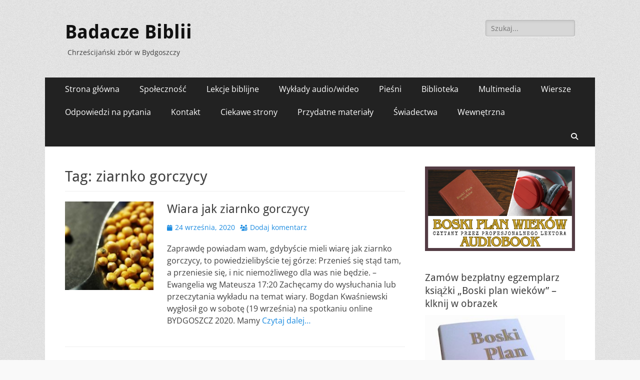

--- FILE ---
content_type: text/html; charset=UTF-8
request_url: https://badaczebiblii.pl/tag/ziarnko-gorczycy/
body_size: 11642
content:
<!DOCTYPE html>
<html lang="pl-PL">
<head>
<meta charset="UTF-8">
<meta name="viewport" content="width=device-width, initial-scale=1, minimum-scale=1">
<link rel="profile" href="http://gmpg.org/xfn/11">
<title>ziarnko gorczycy &#8211; Badacze Biblii</title>
<meta name='robots' content='max-image-preview:large' />
<link rel='dns-prefetch' href='//stats.wp.com' />
<link rel='dns-prefetch' href='//use.fontawesome.com' />
<link rel='dns-prefetch' href='//v0.wordpress.com' />
<link rel="alternate" type="application/rss+xml" title="Badacze Biblii &raquo; Kanał z wpisami" href="https://badaczebiblii.pl/feed/" />
<link rel="alternate" type="application/rss+xml" title="Badacze Biblii &raquo; Kanał z komentarzami" href="https://badaczebiblii.pl/comments/feed/" />
<link rel="alternate" type="application/rss+xml" title="Badacze Biblii &raquo; Kanał z wpisami otagowanymi jako ziarnko gorczycy" href="https://badaczebiblii.pl/tag/ziarnko-gorczycy/feed/" />
<!-- This site uses the Google Analytics by ExactMetrics plugin v8.11.0 - Using Analytics tracking - https://www.exactmetrics.com/ -->
<!-- Note: ExactMetrics is not currently configured on this site. The site owner needs to authenticate with Google Analytics in the ExactMetrics settings panel. -->
<!-- No tracking code set -->
<!-- / Google Analytics by ExactMetrics -->
<style id='wp-img-auto-sizes-contain-inline-css' type='text/css'>
img:is([sizes=auto i],[sizes^="auto," i]){contain-intrinsic-size:3000px 1500px}
/*# sourceURL=wp-img-auto-sizes-contain-inline-css */
</style>
<link rel='stylesheet' id='wp-block-library-css' href='//badaczebiblii.pl/wp-content/cache/wpfc-minified/89r6oog3/8aph8.css' type='text/css' media='all' />
<style id='wp-block-image-inline-css' type='text/css'>
.wp-block-image>a,.wp-block-image>figure>a{display:inline-block}.wp-block-image img{box-sizing:border-box;height:auto;max-width:100%;vertical-align:bottom}@media not (prefers-reduced-motion){.wp-block-image img.hide{visibility:hidden}.wp-block-image img.show{animation:show-content-image .4s}}.wp-block-image[style*=border-radius] img,.wp-block-image[style*=border-radius]>a{border-radius:inherit}.wp-block-image.has-custom-border img{box-sizing:border-box}.wp-block-image.aligncenter{text-align:center}.wp-block-image.alignfull>a,.wp-block-image.alignwide>a{width:100%}.wp-block-image.alignfull img,.wp-block-image.alignwide img{height:auto;width:100%}.wp-block-image .aligncenter,.wp-block-image .alignleft,.wp-block-image .alignright,.wp-block-image.aligncenter,.wp-block-image.alignleft,.wp-block-image.alignright{display:table}.wp-block-image .aligncenter>figcaption,.wp-block-image .alignleft>figcaption,.wp-block-image .alignright>figcaption,.wp-block-image.aligncenter>figcaption,.wp-block-image.alignleft>figcaption,.wp-block-image.alignright>figcaption{caption-side:bottom;display:table-caption}.wp-block-image .alignleft{float:left;margin:.5em 1em .5em 0}.wp-block-image .alignright{float:right;margin:.5em 0 .5em 1em}.wp-block-image .aligncenter{margin-left:auto;margin-right:auto}.wp-block-image :where(figcaption){margin-bottom:1em;margin-top:.5em}.wp-block-image.is-style-circle-mask img{border-radius:9999px}@supports ((-webkit-mask-image:none) or (mask-image:none)) or (-webkit-mask-image:none){.wp-block-image.is-style-circle-mask img{border-radius:0;-webkit-mask-image:url('data:image/svg+xml;utf8,<svg viewBox="0 0 100 100" xmlns="http://www.w3.org/2000/svg"><circle cx="50" cy="50" r="50"/></svg>');mask-image:url('data:image/svg+xml;utf8,<svg viewBox="0 0 100 100" xmlns="http://www.w3.org/2000/svg"><circle cx="50" cy="50" r="50"/></svg>');mask-mode:alpha;-webkit-mask-position:center;mask-position:center;-webkit-mask-repeat:no-repeat;mask-repeat:no-repeat;-webkit-mask-size:contain;mask-size:contain}}:root :where(.wp-block-image.is-style-rounded img,.wp-block-image .is-style-rounded img){border-radius:9999px}.wp-block-image figure{margin:0}.wp-lightbox-container{display:flex;flex-direction:column;position:relative}.wp-lightbox-container img{cursor:zoom-in}.wp-lightbox-container img:hover+button{opacity:1}.wp-lightbox-container button{align-items:center;backdrop-filter:blur(16px) saturate(180%);background-color:#5a5a5a40;border:none;border-radius:4px;cursor:zoom-in;display:flex;height:20px;justify-content:center;opacity:0;padding:0;position:absolute;right:16px;text-align:center;top:16px;width:20px;z-index:100}@media not (prefers-reduced-motion){.wp-lightbox-container button{transition:opacity .2s ease}}.wp-lightbox-container button:focus-visible{outline:3px auto #5a5a5a40;outline:3px auto -webkit-focus-ring-color;outline-offset:3px}.wp-lightbox-container button:hover{cursor:pointer;opacity:1}.wp-lightbox-container button:focus{opacity:1}.wp-lightbox-container button:focus,.wp-lightbox-container button:hover,.wp-lightbox-container button:not(:hover):not(:active):not(.has-background){background-color:#5a5a5a40;border:none}.wp-lightbox-overlay{box-sizing:border-box;cursor:zoom-out;height:100vh;left:0;overflow:hidden;position:fixed;top:0;visibility:hidden;width:100%;z-index:100000}.wp-lightbox-overlay .close-button{align-items:center;cursor:pointer;display:flex;justify-content:center;min-height:40px;min-width:40px;padding:0;position:absolute;right:calc(env(safe-area-inset-right) + 16px);top:calc(env(safe-area-inset-top) + 16px);z-index:5000000}.wp-lightbox-overlay .close-button:focus,.wp-lightbox-overlay .close-button:hover,.wp-lightbox-overlay .close-button:not(:hover):not(:active):not(.has-background){background:none;border:none}.wp-lightbox-overlay .lightbox-image-container{height:var(--wp--lightbox-container-height);left:50%;overflow:hidden;position:absolute;top:50%;transform:translate(-50%,-50%);transform-origin:top left;width:var(--wp--lightbox-container-width);z-index:9999999999}.wp-lightbox-overlay .wp-block-image{align-items:center;box-sizing:border-box;display:flex;height:100%;justify-content:center;margin:0;position:relative;transform-origin:0 0;width:100%;z-index:3000000}.wp-lightbox-overlay .wp-block-image img{height:var(--wp--lightbox-image-height);min-height:var(--wp--lightbox-image-height);min-width:var(--wp--lightbox-image-width);width:var(--wp--lightbox-image-width)}.wp-lightbox-overlay .wp-block-image figcaption{display:none}.wp-lightbox-overlay button{background:none;border:none}.wp-lightbox-overlay .scrim{background-color:#fff;height:100%;opacity:.9;position:absolute;width:100%;z-index:2000000}.wp-lightbox-overlay.active{visibility:visible}@media not (prefers-reduced-motion){.wp-lightbox-overlay.active{animation:turn-on-visibility .25s both}.wp-lightbox-overlay.active img{animation:turn-on-visibility .35s both}.wp-lightbox-overlay.show-closing-animation:not(.active){animation:turn-off-visibility .35s both}.wp-lightbox-overlay.show-closing-animation:not(.active) img{animation:turn-off-visibility .25s both}.wp-lightbox-overlay.zoom.active{animation:none;opacity:1;visibility:visible}.wp-lightbox-overlay.zoom.active .lightbox-image-container{animation:lightbox-zoom-in .4s}.wp-lightbox-overlay.zoom.active .lightbox-image-container img{animation:none}.wp-lightbox-overlay.zoom.active .scrim{animation:turn-on-visibility .4s forwards}.wp-lightbox-overlay.zoom.show-closing-animation:not(.active){animation:none}.wp-lightbox-overlay.zoom.show-closing-animation:not(.active) .lightbox-image-container{animation:lightbox-zoom-out .4s}.wp-lightbox-overlay.zoom.show-closing-animation:not(.active) .lightbox-image-container img{animation:none}.wp-lightbox-overlay.zoom.show-closing-animation:not(.active) .scrim{animation:turn-off-visibility .4s forwards}}@keyframes show-content-image{0%{visibility:hidden}99%{visibility:hidden}to{visibility:visible}}@keyframes turn-on-visibility{0%{opacity:0}to{opacity:1}}@keyframes turn-off-visibility{0%{opacity:1;visibility:visible}99%{opacity:0;visibility:visible}to{opacity:0;visibility:hidden}}@keyframes lightbox-zoom-in{0%{transform:translate(calc((-100vw + var(--wp--lightbox-scrollbar-width))/2 + var(--wp--lightbox-initial-left-position)),calc(-50vh + var(--wp--lightbox-initial-top-position))) scale(var(--wp--lightbox-scale))}to{transform:translate(-50%,-50%) scale(1)}}@keyframes lightbox-zoom-out{0%{transform:translate(-50%,-50%) scale(1);visibility:visible}99%{visibility:visible}to{transform:translate(calc((-100vw + var(--wp--lightbox-scrollbar-width))/2 + var(--wp--lightbox-initial-left-position)),calc(-50vh + var(--wp--lightbox-initial-top-position))) scale(var(--wp--lightbox-scale));visibility:hidden}}
/*# sourceURL=https://badaczebiblii.pl/wp-includes/blocks/image/style.min.css */
</style>
<style id='wp-block-image-theme-inline-css' type='text/css'>
:root :where(.wp-block-image figcaption){color:#555;font-size:13px;text-align:center}.is-dark-theme :root :where(.wp-block-image figcaption){color:#ffffffa6}.wp-block-image{margin:0 0 1em}
/*# sourceURL=https://badaczebiblii.pl/wp-includes/blocks/image/theme.min.css */
</style>
<style id='wp-block-paragraph-inline-css' type='text/css'>
.is-small-text{font-size:.875em}.is-regular-text{font-size:1em}.is-large-text{font-size:2.25em}.is-larger-text{font-size:3em}.has-drop-cap:not(:focus):first-letter{float:left;font-size:8.4em;font-style:normal;font-weight:100;line-height:.68;margin:.05em .1em 0 0;text-transform:uppercase}body.rtl .has-drop-cap:not(:focus):first-letter{float:none;margin-left:.1em}p.has-drop-cap.has-background{overflow:hidden}:root :where(p.has-background){padding:1.25em 2.375em}:where(p.has-text-color:not(.has-link-color)) a{color:inherit}p.has-text-align-left[style*="writing-mode:vertical-lr"],p.has-text-align-right[style*="writing-mode:vertical-rl"]{rotate:180deg}
/*# sourceURL=https://badaczebiblii.pl/wp-includes/blocks/paragraph/style.min.css */
</style>
<style id='global-styles-inline-css' type='text/css'>
:root{--wp--preset--aspect-ratio--square: 1;--wp--preset--aspect-ratio--4-3: 4/3;--wp--preset--aspect-ratio--3-4: 3/4;--wp--preset--aspect-ratio--3-2: 3/2;--wp--preset--aspect-ratio--2-3: 2/3;--wp--preset--aspect-ratio--16-9: 16/9;--wp--preset--aspect-ratio--9-16: 9/16;--wp--preset--color--black: #000000;--wp--preset--color--cyan-bluish-gray: #abb8c3;--wp--preset--color--white: #ffffff;--wp--preset--color--pale-pink: #f78da7;--wp--preset--color--vivid-red: #cf2e2e;--wp--preset--color--luminous-vivid-orange: #ff6900;--wp--preset--color--luminous-vivid-amber: #fcb900;--wp--preset--color--light-green-cyan: #7bdcb5;--wp--preset--color--vivid-green-cyan: #00d084;--wp--preset--color--pale-cyan-blue: #8ed1fc;--wp--preset--color--vivid-cyan-blue: #0693e3;--wp--preset--color--vivid-purple: #9b51e0;--wp--preset--color--dark-gray: #404040;--wp--preset--color--gray: #eeeeee;--wp--preset--color--light-gray: #f9f9f9;--wp--preset--color--yellow: #e5ae4a;--wp--preset--color--blue: #1b8be0;--wp--preset--color--tahiti-gold: #e4741f;--wp--preset--gradient--vivid-cyan-blue-to-vivid-purple: linear-gradient(135deg,rgb(6,147,227) 0%,rgb(155,81,224) 100%);--wp--preset--gradient--light-green-cyan-to-vivid-green-cyan: linear-gradient(135deg,rgb(122,220,180) 0%,rgb(0,208,130) 100%);--wp--preset--gradient--luminous-vivid-amber-to-luminous-vivid-orange: linear-gradient(135deg,rgb(252,185,0) 0%,rgb(255,105,0) 100%);--wp--preset--gradient--luminous-vivid-orange-to-vivid-red: linear-gradient(135deg,rgb(255,105,0) 0%,rgb(207,46,46) 100%);--wp--preset--gradient--very-light-gray-to-cyan-bluish-gray: linear-gradient(135deg,rgb(238,238,238) 0%,rgb(169,184,195) 100%);--wp--preset--gradient--cool-to-warm-spectrum: linear-gradient(135deg,rgb(74,234,220) 0%,rgb(151,120,209) 20%,rgb(207,42,186) 40%,rgb(238,44,130) 60%,rgb(251,105,98) 80%,rgb(254,248,76) 100%);--wp--preset--gradient--blush-light-purple: linear-gradient(135deg,rgb(255,206,236) 0%,rgb(152,150,240) 100%);--wp--preset--gradient--blush-bordeaux: linear-gradient(135deg,rgb(254,205,165) 0%,rgb(254,45,45) 50%,rgb(107,0,62) 100%);--wp--preset--gradient--luminous-dusk: linear-gradient(135deg,rgb(255,203,112) 0%,rgb(199,81,192) 50%,rgb(65,88,208) 100%);--wp--preset--gradient--pale-ocean: linear-gradient(135deg,rgb(255,245,203) 0%,rgb(182,227,212) 50%,rgb(51,167,181) 100%);--wp--preset--gradient--electric-grass: linear-gradient(135deg,rgb(202,248,128) 0%,rgb(113,206,126) 100%);--wp--preset--gradient--midnight: linear-gradient(135deg,rgb(2,3,129) 0%,rgb(40,116,252) 100%);--wp--preset--font-size--small: 14px;--wp--preset--font-size--medium: 20px;--wp--preset--font-size--large: 26px;--wp--preset--font-size--x-large: 42px;--wp--preset--font-size--extra-small: 13px;--wp--preset--font-size--normal: 16px;--wp--preset--font-size--huge: 32px;--wp--preset--spacing--20: 0.44rem;--wp--preset--spacing--30: 0.67rem;--wp--preset--spacing--40: 1rem;--wp--preset--spacing--50: 1.5rem;--wp--preset--spacing--60: 2.25rem;--wp--preset--spacing--70: 3.38rem;--wp--preset--spacing--80: 5.06rem;--wp--preset--shadow--natural: 6px 6px 9px rgba(0, 0, 0, 0.2);--wp--preset--shadow--deep: 12px 12px 50px rgba(0, 0, 0, 0.4);--wp--preset--shadow--sharp: 6px 6px 0px rgba(0, 0, 0, 0.2);--wp--preset--shadow--outlined: 6px 6px 0px -3px rgb(255, 255, 255), 6px 6px rgb(0, 0, 0);--wp--preset--shadow--crisp: 6px 6px 0px rgb(0, 0, 0);}:where(.is-layout-flex){gap: 0.5em;}:where(.is-layout-grid){gap: 0.5em;}body .is-layout-flex{display: flex;}.is-layout-flex{flex-wrap: wrap;align-items: center;}.is-layout-flex > :is(*, div){margin: 0;}body .is-layout-grid{display: grid;}.is-layout-grid > :is(*, div){margin: 0;}:where(.wp-block-columns.is-layout-flex){gap: 2em;}:where(.wp-block-columns.is-layout-grid){gap: 2em;}:where(.wp-block-post-template.is-layout-flex){gap: 1.25em;}:where(.wp-block-post-template.is-layout-grid){gap: 1.25em;}.has-black-color{color: var(--wp--preset--color--black) !important;}.has-cyan-bluish-gray-color{color: var(--wp--preset--color--cyan-bluish-gray) !important;}.has-white-color{color: var(--wp--preset--color--white) !important;}.has-pale-pink-color{color: var(--wp--preset--color--pale-pink) !important;}.has-vivid-red-color{color: var(--wp--preset--color--vivid-red) !important;}.has-luminous-vivid-orange-color{color: var(--wp--preset--color--luminous-vivid-orange) !important;}.has-luminous-vivid-amber-color{color: var(--wp--preset--color--luminous-vivid-amber) !important;}.has-light-green-cyan-color{color: var(--wp--preset--color--light-green-cyan) !important;}.has-vivid-green-cyan-color{color: var(--wp--preset--color--vivid-green-cyan) !important;}.has-pale-cyan-blue-color{color: var(--wp--preset--color--pale-cyan-blue) !important;}.has-vivid-cyan-blue-color{color: var(--wp--preset--color--vivid-cyan-blue) !important;}.has-vivid-purple-color{color: var(--wp--preset--color--vivid-purple) !important;}.has-black-background-color{background-color: var(--wp--preset--color--black) !important;}.has-cyan-bluish-gray-background-color{background-color: var(--wp--preset--color--cyan-bluish-gray) !important;}.has-white-background-color{background-color: var(--wp--preset--color--white) !important;}.has-pale-pink-background-color{background-color: var(--wp--preset--color--pale-pink) !important;}.has-vivid-red-background-color{background-color: var(--wp--preset--color--vivid-red) !important;}.has-luminous-vivid-orange-background-color{background-color: var(--wp--preset--color--luminous-vivid-orange) !important;}.has-luminous-vivid-amber-background-color{background-color: var(--wp--preset--color--luminous-vivid-amber) !important;}.has-light-green-cyan-background-color{background-color: var(--wp--preset--color--light-green-cyan) !important;}.has-vivid-green-cyan-background-color{background-color: var(--wp--preset--color--vivid-green-cyan) !important;}.has-pale-cyan-blue-background-color{background-color: var(--wp--preset--color--pale-cyan-blue) !important;}.has-vivid-cyan-blue-background-color{background-color: var(--wp--preset--color--vivid-cyan-blue) !important;}.has-vivid-purple-background-color{background-color: var(--wp--preset--color--vivid-purple) !important;}.has-black-border-color{border-color: var(--wp--preset--color--black) !important;}.has-cyan-bluish-gray-border-color{border-color: var(--wp--preset--color--cyan-bluish-gray) !important;}.has-white-border-color{border-color: var(--wp--preset--color--white) !important;}.has-pale-pink-border-color{border-color: var(--wp--preset--color--pale-pink) !important;}.has-vivid-red-border-color{border-color: var(--wp--preset--color--vivid-red) !important;}.has-luminous-vivid-orange-border-color{border-color: var(--wp--preset--color--luminous-vivid-orange) !important;}.has-luminous-vivid-amber-border-color{border-color: var(--wp--preset--color--luminous-vivid-amber) !important;}.has-light-green-cyan-border-color{border-color: var(--wp--preset--color--light-green-cyan) !important;}.has-vivid-green-cyan-border-color{border-color: var(--wp--preset--color--vivid-green-cyan) !important;}.has-pale-cyan-blue-border-color{border-color: var(--wp--preset--color--pale-cyan-blue) !important;}.has-vivid-cyan-blue-border-color{border-color: var(--wp--preset--color--vivid-cyan-blue) !important;}.has-vivid-purple-border-color{border-color: var(--wp--preset--color--vivid-purple) !important;}.has-vivid-cyan-blue-to-vivid-purple-gradient-background{background: var(--wp--preset--gradient--vivid-cyan-blue-to-vivid-purple) !important;}.has-light-green-cyan-to-vivid-green-cyan-gradient-background{background: var(--wp--preset--gradient--light-green-cyan-to-vivid-green-cyan) !important;}.has-luminous-vivid-amber-to-luminous-vivid-orange-gradient-background{background: var(--wp--preset--gradient--luminous-vivid-amber-to-luminous-vivid-orange) !important;}.has-luminous-vivid-orange-to-vivid-red-gradient-background{background: var(--wp--preset--gradient--luminous-vivid-orange-to-vivid-red) !important;}.has-very-light-gray-to-cyan-bluish-gray-gradient-background{background: var(--wp--preset--gradient--very-light-gray-to-cyan-bluish-gray) !important;}.has-cool-to-warm-spectrum-gradient-background{background: var(--wp--preset--gradient--cool-to-warm-spectrum) !important;}.has-blush-light-purple-gradient-background{background: var(--wp--preset--gradient--blush-light-purple) !important;}.has-blush-bordeaux-gradient-background{background: var(--wp--preset--gradient--blush-bordeaux) !important;}.has-luminous-dusk-gradient-background{background: var(--wp--preset--gradient--luminous-dusk) !important;}.has-pale-ocean-gradient-background{background: var(--wp--preset--gradient--pale-ocean) !important;}.has-electric-grass-gradient-background{background: var(--wp--preset--gradient--electric-grass) !important;}.has-midnight-gradient-background{background: var(--wp--preset--gradient--midnight) !important;}.has-small-font-size{font-size: var(--wp--preset--font-size--small) !important;}.has-medium-font-size{font-size: var(--wp--preset--font-size--medium) !important;}.has-large-font-size{font-size: var(--wp--preset--font-size--large) !important;}.has-x-large-font-size{font-size: var(--wp--preset--font-size--x-large) !important;}
/*# sourceURL=global-styles-inline-css */
</style>
<style id='classic-theme-styles-inline-css' type='text/css'>
/*! This file is auto-generated */
.wp-block-button__link{color:#fff;background-color:#32373c;border-radius:9999px;box-shadow:none;text-decoration:none;padding:calc(.667em + 2px) calc(1.333em + 2px);font-size:1.125em}.wp-block-file__button{background:#32373c;color:#fff;text-decoration:none}
/*# sourceURL=/wp-includes/css/classic-themes.min.css */
</style>
<style id='font-awesome-svg-styles-default-inline-css' type='text/css'>
.svg-inline--fa {
display: inline-block;
height: 1em;
overflow: visible;
vertical-align: -.125em;
}
/*# sourceURL=font-awesome-svg-styles-default-inline-css */
</style>
<link rel='stylesheet' id='font-awesome-svg-styles-css' href='//badaczebiblii.pl/wp-content/cache/wpfc-minified/1degjkpl/8aph8.css' type='text/css' media='all' />
<style id='font-awesome-svg-styles-inline-css' type='text/css'>
.wp-block-font-awesome-icon svg::before,
.wp-rich-text-font-awesome-icon svg::before {content: unset;}
/*# sourceURL=font-awesome-svg-styles-inline-css */
</style>
<link rel='stylesheet' id='contact-form-7-css' href='//badaczebiblii.pl/wp-content/cache/wpfc-minified/8yexx9op/8aph8.css' type='text/css' media='all' />
<link rel='stylesheet' id='catchresponsive-fonts-css' href='//badaczebiblii.pl/wp-content/cache/wpfc-minified/10l72ala/8aph8.css' type='text/css' media='all' />
<link rel='stylesheet' id='catchresponsive-style-css' href='//badaczebiblii.pl/wp-content/cache/wpfc-minified/2qxzp9hs/8aph8.css' type='text/css' media='all' />
<link rel='stylesheet' id='catchresponsive-block-style-css' href='//badaczebiblii.pl/wp-content/cache/wpfc-minified/g3w1j61y/8aph8.css' type='text/css' media='all' />
<link rel='stylesheet' id='jquery-sidr-css' href='//badaczebiblii.pl/wp-content/cache/wpfc-minified/7lo7db3s/8aph8.css' type='text/css' media='all' />
<link rel='stylesheet' id='font-awesome-official-css' href='https://use.fontawesome.com/releases/v6.7.2/css/all.css' type='text/css' media='all' integrity="sha384-nRgPTkuX86pH8yjPJUAFuASXQSSl2/bBUiNV47vSYpKFxHJhbcrGnmlYpYJMeD7a" crossorigin="anonymous" />
<link rel='stylesheet' id='fancybox-css' href='//badaczebiblii.pl/wp-content/cache/wpfc-minified/7camrvt0/8aph8.css' type='text/css' media='screen' />
<link rel='stylesheet' id='font-awesome-official-v4shim-css' href='https://use.fontawesome.com/releases/v6.7.2/css/v4-shims.css' type='text/css' media='all' integrity="sha384-npPMK6zwqNmU3qyCCxEcWJkLBNYxEFM1nGgSoAWuCCXqVVz0cvwKEMfyTNkOxM2N" crossorigin="anonymous" />
<script type="text/javascript" src="https://badaczebiblii.pl/wp-includes/js/jquery/jquery.min.js?ver=3.7.1" id="jquery-core-js"></script>
<script type="text/javascript" src="https://badaczebiblii.pl/wp-includes/js/jquery/jquery-migrate.min.js?ver=3.4.1" id="jquery-migrate-js"></script>
<script type="text/javascript" src="https://badaczebiblii.pl/wp-content/themes/catch-responsive/js/jquery.sidr.min.js?ver=2.2.1.1" id="jquery-sidr-js"></script>
<script type="text/javascript" src="https://badaczebiblii.pl/wp-content/themes/catch-responsive/js/catchresponsive-custom-scripts.min.js" id="catchresponsive-custom-scripts-js"></script>
<link rel="https://api.w.org/" href="https://badaczebiblii.pl/wp-json/" /><link rel="alternate" title="JSON" type="application/json" href="https://badaczebiblii.pl/wp-json/wp/v2/tags/2392" /><link rel="EditURI" type="application/rsd+xml" title="RSD" href="https://badaczebiblii.pl/xmlrpc.php?rsd" />
<meta name="generator" content="WordPress 6.9" />
<style>img#wpstats{display:none}</style>
<style type="text/css" id="custom-background-css">
body.custom-background { background-image: url("https://badaczebiblii.pl/wp-content/themes/catch-responsive/images/body-bg.jpg"); background-position: left top; background-size: auto; background-repeat: repeat; background-attachment: scroll; }
</style>
<!-- Jetpack Open Graph Tags -->
<meta property="og:type" content="website" />
<meta property="og:title" content="ziarnko gorczycy &#8211; Badacze Biblii" />
<meta property="og:url" content="https://badaczebiblii.pl/tag/ziarnko-gorczycy/" />
<meta property="og:site_name" content="Badacze Biblii" />
<meta property="og:image" content="https://s0.wp.com/i/blank.jpg" />
<meta property="og:image:width" content="200" />
<meta property="og:image:height" content="200" />
<meta property="og:image:alt" content="" />
<meta property="og:locale" content="pl_PL" />
<!-- End Jetpack Open Graph Tags -->
<style type="text/css" id="wp-custom-css">
.site-content article {
-webkit-hyphens: manual;
-moz-hyphens: manual;
hyphens: manual;	
}		</style>
</head>
<body class="archive tag tag-ziarnko-gorczycy tag-2392 custom-background wp-embed-responsive wp-theme-catch-responsive fl-builder-lite-2-9-4-2 fl-no-js two-columns content-left excerpt-image-left mobile-menu-one">
<div id="page" class="hfeed site">
<header id="masthead" role="banner">
<div class="wrapper">
<div id="mobile-header-left-menu" class="mobile-menu-anchor page-menu">
<a href="#mobile-header-left-nav" id="header-left-menu" class="font-awesome fa-solid fa-menu">
<span class="mobile-menu-text">Menu</span>
</a>
</div><!-- #mobile-header-menu -->
<div id="site-branding"><div id="site-header"><p class="site-title"><a href="https://badaczebiblii.pl/" rel="home">Badacze Biblii</a></p><p class="site-description">Chrześcijański zbór w Bydgoszczy</p></div><!-- #site-header --></div><!-- #site-branding-->	<aside class="sidebar sidebar-header-right widget-area">
<section class="widget widget_search" id="header-right-search">
<div class="widget-wrap">
<form role="search" method="get" class="search-form" action="https://badaczebiblii.pl/">
<label>
<span class="screen-reader-text">Szukaj:</span>
<input type="search" class="search-field" placeholder="Szukaj..." value="" name="s" title="Szukaj:">
</label>
<input type="submit" class="search-submit" value="Szukaj">
</form>
</div>
</section>
</aside><!-- .sidebar .header-sidebar .widget-area -->
</div><!-- .wrapper -->
</header><!-- #masthead -->
<nav class="site-navigation nav-primary search-enabled" role="navigation">
<div class="wrapper">
<h2 class="screen-reader-text">Menu</h2>
<div class="screen-reader-text skip-link"><a href="#content" title="Przejdź do zawartości">Przejdź do zawartości</a></div>
<div class="menu catchresponsive-nav-menu"><ul><li ><a href="https://badaczebiblii.pl/">Strona główna</a></li><li class="page_item page-item-11"><a href="https://badaczebiblii.pl/kim-jestesmy/">Społeczność</a></li><li class="page_item page-item-27 page_item_has_children"><a href="https://badaczebiblii.pl/w-co-wierzymy/">Lekcje biblijne</a><ul class='children'><li class="page_item page-item-210"><a href="https://badaczebiblii.pl/w-co-wierzymy/nadzieja-dla-wszystkich/">Nadzieja dla wszystkich</a></li><li class="page_item page-item-218"><a href="https://badaczebiblii.pl/w-co-wierzymy/jezus-zbawiciel-swiata/">Jezus &#8211; zbawiciel świata</a></li><li class="page_item page-item-229"><a href="https://badaczebiblii.pl/w-co-wierzymy/sen-smierci-wzbudzenie/">Sen śmierci i wzbudzenie</a></li><li class="page_item page-item-233"><a href="https://badaczebiblii.pl/w-co-wierzymy/pieklo-nie-jest-miejscem-tortur/">Piekło nie jest miejscem tortur</a></li><li class="page_item page-item-485"><a href="https://badaczebiblii.pl/w-co-wierzymy/restytucja-czas-naprawy/">Restytucja &#8211; czas naprawy</a></li><li class="page_item page-item-29"><a href="https://badaczebiblii.pl/w-co-wierzymy/nowe-niebiosa-nowa-ziemia/">Nowe niebiosa i nowa ziemia</a></li><li class="page_item page-item-127"><a href="https://badaczebiblii.pl/w-co-wierzymy/dlaczego-modlimy-sie-przyjdz-krolestwo-twoje/">Dlaczego modlimy się: Przyjdź Królestwo Twoje</a></li></ul></li><li class="page_item page-item-44"><a href="https://badaczebiblii.pl/nagrania-wyklady-biblia/">Wykłady audio/wideo</a></li><li class="page_item page-item-754"><a href="https://badaczebiblii.pl/muzyka-chrzescijanska/">Pieśni</a></li><li class="page_item page-item-2 page_item_has_children"><a href="https://badaczebiblii.pl/lektury/">Biblioteka</a><ul class='children'><li class="page_item page-item-250"><a href="https://badaczebiblii.pl/lektury/tysiaclecie/">Tysiąclecie</a></li></ul></li><li class="page_item page-item-69 page_item_has_children"><a href="https://badaczebiblii.pl/multimedia/">Multimedia</a><ul class='children'><li class="page_item page-item-1364"><a href="https://badaczebiblii.pl/multimedia/okup-za-wszystkich/">Okup za wszystkich</a></li><li class="page_item page-item-11515"><a href="https://badaczebiblii.pl/multimedia/wiersze-brzasku-audio/">Wiersze Brzasku [AUDIO]</a></li><li class="page_item page-item-77"><a href="https://badaczebiblii.pl/multimedia/wykres-planu-wiekow/">Wykres planu wieków</a></li><li class="page_item page-item-72"><a href="https://badaczebiblii.pl/multimedia/dla-tej-przyczyny-film/">&#8222;Dla tej przyczyny&#8221;</a></li></ul></li><li class="page_item page-item-2072"><a href="https://badaczebiblii.pl/poezja-chrzescijanska/">Wiersze</a></li><li class="page_item page-item-82"><a href="https://badaczebiblii.pl/pytania-biblijne/">Odpowiedzi na pytania</a></li><li class="page_item page-item-48"><a href="https://badaczebiblii.pl/kontakt/">Kontakt</a></li><li class="page_item page-item-3363"><a href="https://badaczebiblii.pl/ciekawe-strony/">Ciekawe strony</a></li><li class="page_item page-item-3419"><a href="https://badaczebiblii.pl/przydatne-materialy/">Przydatne materiały</a></li><li class="page_item page-item-4374"><a href="https://badaczebiblii.pl/swiadectwa/">Świadectwa</a></li><li class="page_item page-item-10035"><a href="https://badaczebiblii.pl/wewnetrzna/">Wewnętrzna</a></li></ul></div>                <div id="search-toggle" class="font-awesome fa-solid">
<a class="screen-reader-text" href="#search-container">Search</a>
</div>
<div id="search-container" class="displaynone">
<form role="search" method="get" class="search-form" action="https://badaczebiblii.pl/">
<label>
<span class="screen-reader-text">Szukaj:</span>
<input type="search" class="search-field" placeholder="Szukaj..." value="" name="s" title="Szukaj:">
</label>
<input type="submit" class="search-submit" value="Szukaj">
</form>
</div>
</div><!-- .wrapper -->
</nav><!-- .nav-primary -->
<!-- refreshing cache -->		<div id="content" class="site-content">
<div class="wrapper">
<section id="primary" class="content-area">
<main id="main" class="site-main" role="main">
<header class="page-header">
<h1 class="page-title">Tag: <span>ziarnko gorczycy</span></h1>			</header><!-- .page-header -->
<article id="post-6355" class="post-6355 post type-post status-publish format-standard has-post-thumbnail hentry category-biblia-2 category-zycie-chrzescijanina tag-bogdan-kwasniewski tag-ewangelia-mateusza tag-george-muller tag-gorczyca tag-helen-roseveare tag-jezus-chrystus tag-kazania tag-moc-modlitwy tag-moc-wiary tag-przypowiesci-jezusa tag-wiara tag-wiara-jak-ziarnko-gorczycy tag-wyklady-biblijne tag-ziarnko-gorczycy">
<div class="archive-post-wrap">
<figure class="featured-image">
<a rel="bookmark" href="https://badaczebiblii.pl/wiara-jak-ziarnko-gorczycy/">
<img width="200" height="200" src="[data-uri]" class="attachment-catchresponsive-square size-catchresponsive-square wp-post-image" alt="" decoding="async" sizes="(max-width: 200px) 100vw, 200px" data-loading="lazy" data-src="https://badaczebiblii.pl/wp-content/uploads/2020/09/gorczyca-167215-200x200.jpg" data-srcset="https://badaczebiblii.pl/wp-content/uploads/2020/09/gorczyca-167215-200x200.jpg 200w, https://badaczebiblii.pl/wp-content/uploads/2020/09/gorczyca-167215-150x150.jpg 150w" />				</a>
</figure>
<div class="entry-container">
<header class="entry-header">
<h2 class="entry-title"><a href="https://badaczebiblii.pl/wiara-jak-ziarnko-gorczycy/" rel="bookmark">Wiara jak ziarnko gorczycy</a></h2>
<p class="entry-meta"><span class="posted-on"><span class="screen-reader-text">Opublikowano</span><a href="https://badaczebiblii.pl/wiara-jak-ziarnko-gorczycy/" rel="bookmark"><time class="entry-date published updated" datetime="2020-09-24T09:05:33+02:00">24 września, 2020</time></a></span><span class="comments-link"><a href="https://badaczebiblii.pl/wiara-jak-ziarnko-gorczycy/#respond">Dodaj komentarz</a></span></p><!-- .entry-meta -->
</header><!-- .entry-header -->
<div class="entry-summary">
<p>Zaprawdę powiadam wam, gdybyście mieli wiarę jak ziarnko gorczycy, to powiedzielibyście tej górze: Przenieś się stąd tam, a przeniesie się, i nic niemożliwego dla was nie będzie. &#8211; Ewangelia wg Mateusza 17:20 Zachęcamy do wysłuchania lub przeczytania wykładu na temat wiary. Bogdan Kwaśniewski wygłosił go w sobotę (19 września) na spotkaniu online BYDGOSZCZ 2020. Mamy <a class="more-link" href="https://badaczebiblii.pl/wiara-jak-ziarnko-gorczycy/">Czytaj dalej&#8230;</a></p>
</div><!-- .entry-summary -->
<footer class="entry-footer">
<p class="entry-meta"><span class="cat-links"><span class="screen-reader-text">Kategorii</span><a href="https://badaczebiblii.pl/category/biblia-2/" rel="category tag">Biblia</a>, <a href="https://badaczebiblii.pl/category/zycie-chrzescijanina/" rel="category tag">Życie chrześcijanina</a></span><span class="tags-links"><span class="screen-reader-text">Tagów</span><a href="https://badaczebiblii.pl/tag/bogdan-kwasniewski/" rel="tag">bogdan kwaśniewski</a>, <a href="https://badaczebiblii.pl/tag/ewangelia-mateusza/" rel="tag">ewangelia mateusza</a>, <a href="https://badaczebiblii.pl/tag/george-muller/" rel="tag">George Muller</a>, <a href="https://badaczebiblii.pl/tag/gorczyca/" rel="tag">gorczyca</a>, <a href="https://badaczebiblii.pl/tag/helen-roseveare/" rel="tag">helen roseveare</a>, <a href="https://badaczebiblii.pl/tag/jezus-chrystus/" rel="tag">jezus chrystus</a>, <a href="https://badaczebiblii.pl/tag/kazania/" rel="tag">kazania</a>, <a href="https://badaczebiblii.pl/tag/moc-modlitwy/" rel="tag">moc modlitwy</a>, <a href="https://badaczebiblii.pl/tag/moc-wiary/" rel="tag">moc wiary</a>, <a href="https://badaczebiblii.pl/tag/przypowiesci-jezusa/" rel="tag">przypowieści jezusa</a>, <a href="https://badaczebiblii.pl/tag/wiara/" rel="tag">wiara</a>, <a href="https://badaczebiblii.pl/tag/wiara-jak-ziarnko-gorczycy/" rel="tag">wiara jak ziarnko gorczycy</a>, <a href="https://badaczebiblii.pl/tag/wyklady-biblijne/" rel="tag">wykłady biblijne</a>, <a href="https://badaczebiblii.pl/tag/ziarnko-gorczycy/" rel="tag">ziarnko gorczycy</a></span></p><!-- .entry-meta -->			</footer><!-- .entry-footer -->
</div><!-- .entry-container -->
</div><!-- .archive-post-wrap -->
</article><!-- #post -->
</main><!-- #main -->
</section><!-- #primary -->
<aside class="sidebar sidebar-primary widget-area" role="complementary">
<section id="block-13" class="widget widget_block widget_media_image"><div class="widget-wrap">
<figure class="wp-block-image size-large"><a href="https://badaczebiblii.pl/boski-plan-wiekow-czytany-przez-profesjonalnego-lektora-audiobook/"><img decoding="async" width="1024" height="576" src="[data-uri]" alt="" class="wp-image-10642" sizes="(max-width: 1024px) 100vw, 1024px" data-loading="lazy" data-src="https://badaczebiblii.pl/wp-content/uploads/2023/12/boski-plan-audiobook-1024x576.png" data-srcset="https://badaczebiblii.pl/wp-content/uploads/2023/12/boski-plan-audiobook-1024x576.png 1024w, https://badaczebiblii.pl/wp-content/uploads/2023/12/boski-plan-audiobook-300x169.png 300w, https://badaczebiblii.pl/wp-content/uploads/2023/12/boski-plan-audiobook-768x432.png 768w, https://badaczebiblii.pl/wp-content/uploads/2023/12/boski-plan-audiobook-350x197.png 350w, https://badaczebiblii.pl/wp-content/uploads/2023/12/boski-plan-audiobook-528x297.png 528w, https://badaczebiblii.pl/wp-content/uploads/2023/12/boski-plan-audiobook-860x484.png 860w, https://badaczebiblii.pl/wp-content/uploads/2023/12/boski-plan-audiobook.png 1280w" /></a></figure>
</div><!-- .widget-wrap --></section><!-- #widget-default-search --><section id="media_image-2" class="widget widget_media_image"><div class="widget-wrap"><h4 class="widget-title">Zamów bezpłatny egzemplarz książki &#8222;Boski plan wieków&#8221; &#8211; klknij w obrazek</h4><a href="http://boskiplan.pl/"><img width="280" height="273" src="[data-uri]" class="image wp-image-4929  attachment-full size-full" alt="" style="max-width: 100%; height: auto;" decoding="async" data-loading="lazy" data-src="https://badaczebiblii.pl/wp-content/uploads/2019/09/Boski-Plan-Wieków-300x293.jpg" /></a></div><!-- .widget-wrap --></section><!-- #widget-default-search --><section id="block-39" class="widget widget_block widget_media_image"><div class="widget-wrap">
<figure class="wp-block-image size-full"><a href="https://badaczebiblii.pl/wieczor-piesni-i-poezji-anny-marii-wadas/"><img decoding="async" width="940" height="788" src="[data-uri]" alt="" class="wp-image-12264" sizes="(max-width: 940px) 100vw, 940px" data-loading="lazy" data-src="https://badaczebiblii.pl/wp-content/uploads/2025/12/anna-wadas-2.jpg" data-srcset="https://badaczebiblii.pl/wp-content/uploads/2025/12/anna-wadas-2.jpg 940w, https://badaczebiblii.pl/wp-content/uploads/2025/12/anna-wadas-2-300x251.jpg 300w, https://badaczebiblii.pl/wp-content/uploads/2025/12/anna-wadas-2-768x644.jpg 768w" /></a></figure>
</div><!-- .widget-wrap --></section><!-- #widget-default-search --><section id="block-36" class="widget widget_block widget_text"><div class="widget-wrap">
<p></p>
</div><!-- .widget-wrap --></section><!-- #widget-default-search --><section id="block-38" class="widget widget_block widget_text"><div class="widget-wrap">
<p></p>
</div><!-- .widget-wrap --></section><!-- #widget-default-search --></aside><!-- .sidebar sidebar-primary widget-area -->

</div><!-- .wrapper -->
</div><!-- #content -->
<footer id="colophon" class="site-footer" role="contentinfo">
<div id="site-generator">
<div class="wrapper">
<div id="footer-content" class="copyright">Copyright &copy; 2025 <a href="https://badaczebiblii.pl/">Badacze Biblii</a>. All Rights Reserved.  &#124; Catch Responsive&nbsp;przez&nbsp;<a target="_blank" href="https://catchthemes.com/">Catch Themes</a></div>
</div><!-- .wrapper -->
</div><!-- #site-generator -->	</footer><!-- #colophon -->
</div><!-- #page -->
<a href="#masthead" id="scrollup" class="font-awesome fa-solid"><span class="screen-reader-text">Przewiń do góry</span></a><nav id="mobile-header-left-nav" class="mobile-menu" role="navigation"><div class="menu"><ul><li ><a href="https://badaczebiblii.pl/">Strona główna</a></li><li class="page_item page-item-11"><a href="https://badaczebiblii.pl/kim-jestesmy/">Społeczność</a></li><li class="page_item page-item-27 page_item_has_children"><a href="https://badaczebiblii.pl/w-co-wierzymy/">Lekcje biblijne</a><ul class='children'><li class="page_item page-item-210"><a href="https://badaczebiblii.pl/w-co-wierzymy/nadzieja-dla-wszystkich/">Nadzieja dla wszystkich</a></li><li class="page_item page-item-218"><a href="https://badaczebiblii.pl/w-co-wierzymy/jezus-zbawiciel-swiata/">Jezus &#8211; zbawiciel świata</a></li><li class="page_item page-item-229"><a href="https://badaczebiblii.pl/w-co-wierzymy/sen-smierci-wzbudzenie/">Sen śmierci i wzbudzenie</a></li><li class="page_item page-item-233"><a href="https://badaczebiblii.pl/w-co-wierzymy/pieklo-nie-jest-miejscem-tortur/">Piekło nie jest miejscem tortur</a></li><li class="page_item page-item-485"><a href="https://badaczebiblii.pl/w-co-wierzymy/restytucja-czas-naprawy/">Restytucja &#8211; czas naprawy</a></li><li class="page_item page-item-29"><a href="https://badaczebiblii.pl/w-co-wierzymy/nowe-niebiosa-nowa-ziemia/">Nowe niebiosa i nowa ziemia</a></li><li class="page_item page-item-127"><a href="https://badaczebiblii.pl/w-co-wierzymy/dlaczego-modlimy-sie-przyjdz-krolestwo-twoje/">Dlaczego modlimy się: Przyjdź Królestwo Twoje</a></li></ul></li><li class="page_item page-item-44"><a href="https://badaczebiblii.pl/nagrania-wyklady-biblia/">Wykłady audio/wideo</a></li><li class="page_item page-item-754"><a href="https://badaczebiblii.pl/muzyka-chrzescijanska/">Pieśni</a></li><li class="page_item page-item-2 page_item_has_children"><a href="https://badaczebiblii.pl/lektury/">Biblioteka</a><ul class='children'><li class="page_item page-item-250"><a href="https://badaczebiblii.pl/lektury/tysiaclecie/">Tysiąclecie</a></li></ul></li><li class="page_item page-item-69 page_item_has_children"><a href="https://badaczebiblii.pl/multimedia/">Multimedia</a><ul class='children'><li class="page_item page-item-1364"><a href="https://badaczebiblii.pl/multimedia/okup-za-wszystkich/">Okup za wszystkich</a></li><li class="page_item page-item-11515"><a href="https://badaczebiblii.pl/multimedia/wiersze-brzasku-audio/">Wiersze Brzasku [AUDIO]</a></li><li class="page_item page-item-77"><a href="https://badaczebiblii.pl/multimedia/wykres-planu-wiekow/">Wykres planu wieków</a></li><li class="page_item page-item-72"><a href="https://badaczebiblii.pl/multimedia/dla-tej-przyczyny-film/">&#8222;Dla tej przyczyny&#8221;</a></li></ul></li><li class="page_item page-item-2072"><a href="https://badaczebiblii.pl/poezja-chrzescijanska/">Wiersze</a></li><li class="page_item page-item-82"><a href="https://badaczebiblii.pl/pytania-biblijne/">Odpowiedzi na pytania</a></li><li class="page_item page-item-48"><a href="https://badaczebiblii.pl/kontakt/">Kontakt</a></li><li class="page_item page-item-3363"><a href="https://badaczebiblii.pl/ciekawe-strony/">Ciekawe strony</a></li><li class="page_item page-item-3419"><a href="https://badaczebiblii.pl/przydatne-materialy/">Przydatne materiały</a></li><li class="page_item page-item-4374"><a href="https://badaczebiblii.pl/swiadectwa/">Świadectwa</a></li><li class="page_item page-item-10035"><a href="https://badaczebiblii.pl/wewnetrzna/">Wewnętrzna</a></li></ul></div></nav><!-- #mobile-header-left-nav -->
<script type="speculationrules">
{"prefetch":[{"source":"document","where":{"and":[{"href_matches":"/*"},{"not":{"href_matches":["/wp-*.php","/wp-admin/*","/wp-content/uploads/*","/wp-content/*","/wp-content/plugins/*","/wp-content/themes/catch-responsive/*","/*\\?(.+)"]}},{"not":{"selector_matches":"a[rel~=\"nofollow\"]"}},{"not":{"selector_matches":".no-prefetch, .no-prefetch a"}}]},"eagerness":"conservative"}]}
</script>
<script type="text/javascript" id="flying-images">"use strict";window.FIConfig={lazyMethod:"javascript",lazyMargin:500};var flyingImages=function(){var a=document.querySelectorAll("[data-loading=\"lazy\"]");if(window.FIConfig.lazyMethod.includes("native")&&"loading"in HTMLImageElement.prototype)a.forEach(function(a){a.removeAttribute("data-loading"),a.setAttribute("loading","lazy"),a.dataset.srcset&&(a.srcset=a.dataset.srcset),a.src=a.dataset.src});else if(window.IntersectionObserver){var b=new IntersectionObserver(function(a){a.forEach(function(a){a.isIntersecting&&(b.unobserve(a.target),a.target.dataset.srcset&&(a.target.srcset=a.target.dataset.srcset),a.target.src=a.target.dataset.src,a.target.classList.add("lazyloaded"),a.target.removeAttribute("data-loading"))})},{rootMargin:window.FIConfig.lazyMargin+"px"});a.forEach(function(a){b.observe(a)})}else for(var c=0;c<a.length;c++)a[c].dataset.srcset&&(a[c].srcset=a[c].dataset.srcset),a[c].src=a[c].dataset.src};flyingImages();function throttle(a,b){var c=!1;return function(){c||(a.apply(null,arguments),c=!0,setTimeout(function(){c=!1},b))}}var dynamicContentObserver=new MutationObserver(throttle(flyingImages,125));dynamicContentObserver.observe(document.body,{attributes:!0,childList:!0,subtree:!0}),function(){var a=document.querySelectorAll("[data-loading=\"lazy-background\"]");if(window.IntersectionObserver){var d=new IntersectionObserver(function(a){a.forEach(function(a){if(a.isIntersecting){d.unobserve(a.target);var b=a.target.getAttribute("style"),c=b.replace("background:none;","");a.target.setAttribute("style",c),a.target.removeAttribute("data-loading")}})},{rootMargin:window.FIConfig.lazyMargin+"px"});a.forEach(function(a){d.observe(a)})}else for(var e=0;e<a.length;e++){var b=a[e].target.getAttribute("style"),c=b.replace("background:none;","");a[e].target.setAttribute("style",c),a[e].target.removeAttribute("data-loading")}}();</script>
<script type="text/javascript" src="https://badaczebiblii.pl/wp-includes/js/dist/hooks.min.js?ver=dd5603f07f9220ed27f1" id="wp-hooks-js"></script>
<script type="text/javascript" src="https://badaczebiblii.pl/wp-includes/js/dist/i18n.min.js?ver=c26c3dc7bed366793375" id="wp-i18n-js"></script>
<script type="text/javascript" id="wp-i18n-js-after">
/* <![CDATA[ */
wp.i18n.setLocaleData( { 'text direction\u0004ltr': [ 'ltr' ] } );
//# sourceURL=wp-i18n-js-after
/* ]]> */
</script>
<script type="text/javascript" src="https://badaczebiblii.pl/wp-content/plugins/contact-form-7/includes/swv/js/index.js?ver=6.1.4" id="swv-js"></script>
<script type="text/javascript" id="contact-form-7-js-translations">
/* <![CDATA[ */
( function( domain, translations ) {
var localeData = translations.locale_data[ domain ] || translations.locale_data.messages;
localeData[""].domain = domain;
wp.i18n.setLocaleData( localeData, domain );
} )( "contact-form-7", {"translation-revision-date":"2025-12-11 12:03:49+0000","generator":"GlotPress\/4.0.3","domain":"messages","locale_data":{"messages":{"":{"domain":"messages","plural-forms":"nplurals=3; plural=(n == 1) ? 0 : ((n % 10 >= 2 && n % 10 <= 4 && (n % 100 < 12 || n % 100 > 14)) ? 1 : 2);","lang":"pl"},"This contact form is placed in the wrong place.":["Ten formularz kontaktowy zosta\u0142 umieszczony w niew\u0142a\u015bciwym miejscu."],"Error:":["B\u0142\u0105d:"]}},"comment":{"reference":"includes\/js\/index.js"}} );
//# sourceURL=contact-form-7-js-translations
/* ]]> */
</script>
<script type="text/javascript" id="contact-form-7-js-before">
/* <![CDATA[ */
var wpcf7 = {
"api": {
"root": "https:\/\/badaczebiblii.pl\/wp-json\/",
"namespace": "contact-form-7\/v1"
}
};
//# sourceURL=contact-form-7-js-before
/* ]]> */
</script>
<script type="text/javascript" src="https://badaczebiblii.pl/wp-content/plugins/contact-form-7/includes/js/index.js?ver=6.1.4" id="contact-form-7-js"></script>
<script type="text/javascript" src="https://badaczebiblii.pl/wp-content/themes/catch-responsive/js/navigation.min.js?ver=20120206" id="catchresponsive-navigation-js"></script>
<script type="text/javascript" src="https://badaczebiblii.pl/wp-content/themes/catch-responsive/js/skip-link-focus-fix.min.js?ver=20130115" id="catchresponsive-skip-link-focus-fix-js"></script>
<script type="text/javascript" src="https://badaczebiblii.pl/wp-content/themes/catch-responsive/js/catchresponsive-scrollup.min.js?ver=20072014" id="catchresponsive-scrollup-js"></script>
<script type="text/javascript" src="https://badaczebiblii.pl/wp-content/plugins/easy-fancybox/vendor/purify.min.js?ver=6.9" id="fancybox-purify-js"></script>
<script type="text/javascript" id="jquery-fancybox-js-extra">
/* <![CDATA[ */
var efb_i18n = {"close":"Close","next":"Next","prev":"Previous","startSlideshow":"Start slideshow","toggleSize":"Toggle size"};
//# sourceURL=jquery-fancybox-js-extra
/* ]]> */
</script>
<script type="text/javascript" src="https://badaczebiblii.pl/wp-content/plugins/easy-fancybox/fancybox/1.5.4/jquery.fancybox.min.js?ver=6.9" id="jquery-fancybox-js"></script>
<script type="text/javascript" id="jquery-fancybox-js-after">
/* <![CDATA[ */
var fb_timeout, fb_opts={'autoScale':true,'showCloseButton':true,'margin':20,'pixelRatio':'false','centerOnScroll':false,'enableEscapeButton':true,'overlayShow':true,'hideOnOverlayClick':true,'minVpHeight':320,'disableCoreLightbox':'true','enableBlockControls':'true','fancybox_openBlockControls':'true' };
if(typeof easy_fancybox_handler==='undefined'){
var easy_fancybox_handler=function(){
jQuery([".nolightbox","a.wp-block-file__button","a.pin-it-button","a[href*='pinterest.com\/pin\/create']","a[href*='facebook.com\/share']","a[href*='twitter.com\/share']"].join(',')).addClass('nofancybox');
jQuery('a.fancybox-close').on('click',function(e){e.preventDefault();jQuery.fancybox.close()});
/* IMG */
var unlinkedImageBlocks=jQuery(".wp-block-image > img:not(.nofancybox,figure.nofancybox>img)");
unlinkedImageBlocks.wrap(function() {
var href = jQuery( this ).attr( "src" );
return "<a href='" + href + "'></a>";
});
var fb_IMG_select=jQuery('a[href*=".jpg" i]:not(.nofancybox,li.nofancybox>a,figure.nofancybox>a),area[href*=".jpg" i]:not(.nofancybox),a[href*=".jpeg" i]:not(.nofancybox,li.nofancybox>a,figure.nofancybox>a),area[href*=".jpeg" i]:not(.nofancybox),a[href*=".png" i]:not(.nofancybox,li.nofancybox>a,figure.nofancybox>a),area[href*=".png" i]:not(.nofancybox),a[href*=".webp" i]:not(.nofancybox,li.nofancybox>a,figure.nofancybox>a),area[href*=".webp" i]:not(.nofancybox)');
fb_IMG_select.addClass('fancybox image');
var fb_IMG_sections=jQuery('.gallery,.wp-block-gallery,.tiled-gallery,.wp-block-jetpack-tiled-gallery,.ngg-galleryoverview,.ngg-imagebrowser,.nextgen_pro_blog_gallery,.nextgen_pro_film,.nextgen_pro_horizontal_filmstrip,.ngg-pro-masonry-wrapper,.ngg-pro-mosaic-container,.nextgen_pro_sidescroll,.nextgen_pro_slideshow,.nextgen_pro_thumbnail_grid,.tiled-gallery');
fb_IMG_sections.each(function(){jQuery(this).find(fb_IMG_select).attr('rel','gallery-'+fb_IMG_sections.index(this));});
jQuery('a.fancybox,area.fancybox,.fancybox>a').each(function(){jQuery(this).fancybox(jQuery.extend(true,{},fb_opts,{'transition':'elastic','transitionIn':'elastic','easingIn':'easeOutBack','transitionOut':'elastic','easingOut':'easeInBack','opacity':false,'hideOnContentClick':false,'titleShow':true,'titlePosition':'over','titleFromAlt':true,'showNavArrows':true,'enableKeyboardNav':true,'cyclic':false,'mouseWheel':'false'}))});
};};
jQuery(easy_fancybox_handler);jQuery(document).on('post-load',easy_fancybox_handler);
//# sourceURL=jquery-fancybox-js-after
/* ]]> */
</script>
<script type="text/javascript" src="https://badaczebiblii.pl/wp-content/plugins/beaver-builder-lite-version/js/jquery.easing.min.js?ver=1.4" id="jquery-easing-js"></script>
<script type="text/javascript" id="jetpack-stats-js-before">
/* <![CDATA[ */
_stq = window._stq || [];
_stq.push([ "view", JSON.parse("{\"v\":\"ext\",\"blog\":\"39565544\",\"post\":\"0\",\"tz\":\"1\",\"srv\":\"badaczebiblii.pl\",\"arch_tag\":\"ziarnko-gorczycy\",\"arch_results\":\"1\",\"j\":\"1:15.3.1\"}") ]);
_stq.push([ "clickTrackerInit", "39565544", "0" ]);
//# sourceURL=jetpack-stats-js-before
/* ]]> */
</script>
<script type="text/javascript" src="https://stats.wp.com/e-202552.js" id="jetpack-stats-js" defer="defer" data-wp-strategy="defer"></script>
</body>
</html><!-- WP Fastest Cache file was created in 0.163 seconds, on 24 December, 2025 @ 14:47 -->